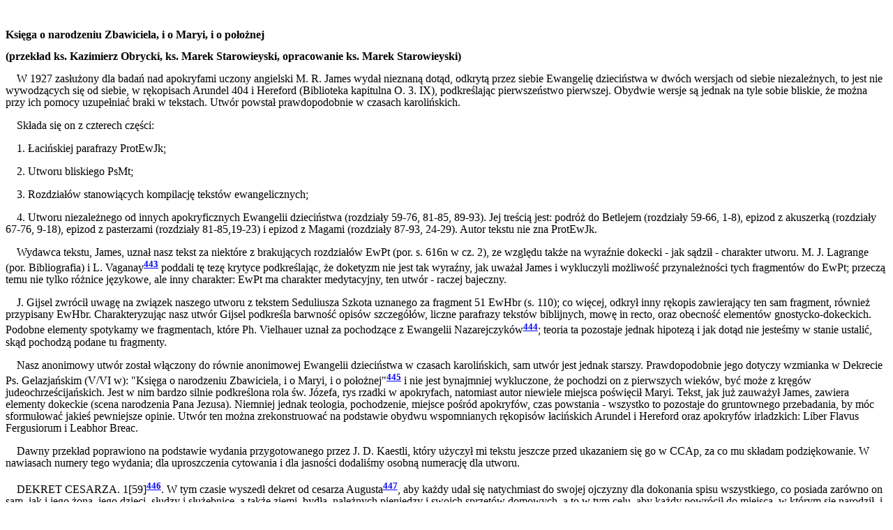

--- FILE ---
content_type: text/html; charset=UTF-8
request_url: https://zanotowane.pl/2/6987/
body_size: 15965
content:
<!DOCTYPE HTML PUBLIC "-//W3C//DTD HTML 4.0 Transitional//EN" "http://www.w3.org/TR/REC-html40/loose.dtd">
<html> 
<head> 
<META HTTP-EQUIV="Content-Type" CONTENT="text/html; charset=UTF-8">
<META NAME="GENERATOR" CONTENT="wvWare/wvWare version 1.2.9">
<title> 
Księga o narodzeniu Zbawiciela, i o Maryi, i o położnej 
</title> 
</head> 
<body bgcolor="#FFFFFF" text="#000000" link="#0000ee" vlink="#551a8b">

<!--Section Begins--><br>



<p><div name="NagÅÃ³wek 3" align="left" style="margin: 1.74mm 0.00mm 1.74mm 0.00mm;  padding: 0.00mm 0.00mm 0.00mm 0.00mm; "> 

<p style="text-indent: 0.00mm; text-align: left; line-height: 4.166667mm; color: Black; background-color: White; ">
<b>Księga o narodzeniu Zbawiciela, i o Maryi, i o położnej </b>
</p></div>



<p><div name="NagÅÃ³wek 2" align="left" style="margin: 1.74mm 0.00mm 1.74mm 0.00mm;  padding: 0.00mm 0.00mm 0.00mm 0.00mm; "> 

<p style="text-indent: 0.00mm; text-align: left; line-height: 4.166667mm; color: Black; background-color: White; ">
<b>(przekład ks. Kazimierz Obrycki, ks. Marek Starowieyski, opracowanie ks. Marek Starowieyski) </b>
</p></div>



<p><div name="Normalny (Web)" align="left" style="margin: 1.74mm 0.00mm 1.74mm 0.00mm;  padding: 0.00mm 0.00mm 0.00mm 0.00mm; "> 

<p style="text-indent: 4.17mm; text-align: left; line-height: 4.513889mm; color: Black; background-color: White; ">
W 1927 zasłużony dla badań nad apokryfami uczony angielski M. R. James wydał nieznaną dotąd, odkrytą przez siebie Ewangelię dzieciństwa w dwóch wersjach od siebie niezależnych, to jest nie wywodzących się od siebie, w rękopisach Arundel 404 i Hereford (Biblioteka kapitulna O. 3. IX), podkreślając pierwszeństwo pierwszej. Obydwie wersje są jednak na tyle sobie bliskie, że można przy ich pomocy uzupełniać braki w tekstach. Utwór powstał prawdopodobnie w czasach karolińskich. 
</p></div>



<p><div name="Normalny (Web)" align="left" style="margin: 1.74mm 0.00mm 1.74mm 0.00mm;  padding: 0.00mm 0.00mm 0.00mm 0.00mm; "> 

<p style="text-indent: 4.17mm; text-align: left; line-height: 4.513889mm; color: Black; background-color: White; ">
Składa się on z czterech części:
</p></div>



<p><div name="Normalny (Web)" align="left" style="margin: 1.74mm 0.00mm 1.74mm 0.00mm;  padding: 0.00mm 0.00mm 0.00mm 0.00mm; "> 

<p style="text-indent: 4.17mm; text-align: left; line-height: 4.513889mm; color: Black; background-color: White; ">
1. Łacińskiej parafrazy ProtEwJk;
</p></div>



<p><div name="Normalny (Web)" align="left" style="margin: 1.74mm 0.00mm 1.74mm 0.00mm;  padding: 0.00mm 0.00mm 0.00mm 0.00mm; "> 

<p style="text-indent: 4.17mm; text-align: left; line-height: 4.513889mm; color: Black; background-color: White; ">
2. Utworu bliskiego PsMt; 
</p></div>



<p><div name="Normalny (Web)" align="left" style="margin: 1.74mm 0.00mm 1.74mm 0.00mm;  padding: 0.00mm 0.00mm 0.00mm 0.00mm; "> 

<p style="text-indent: 4.17mm; text-align: left; line-height: 4.513889mm; color: Black; background-color: White; ">
3. Rozdziałów stanowiących kompilację tekstów ewangelicznych;
</p></div>



<p><div name="Normalny (Web)" align="left" style="margin: 1.74mm 0.00mm 1.74mm 0.00mm;  padding: 0.00mm 0.00mm 0.00mm 0.00mm; "> 

<p style="text-indent: 4.17mm; text-align: left; line-height: 4.513889mm; color: Black; background-color: White; ">
4. Utworu niezależnego od innych apokryficznych Ewangelii dzieciństwa (rozdziały 59-76, 81-85, 89-93). Jej treścią jest: podróż do Betlejem (rozdziały 59-66, 1-8), epizod z akuszerką (rozdziały 67-76, 9-18), epizod z pasterzami (rozdziały 81-85,19-23) i epizod z Magami (rozdziały 87-93, 24-29). Autor tekstu nie zna ProtEwJk. 
</p></div>



<p><div name="Normalny (Web)" align="left" style="margin: 1.74mm 0.00mm 1.74mm 0.00mm;  padding: 0.00mm 0.00mm 0.00mm 0.00mm; "> 

<p style="text-indent: 4.17mm; text-align: left; line-height: 4.513889mm; color: Black; background-color: White; ">
Wydawca tekstu, James, uznał nasz tekst za niektóre z brakujących rozdziałów EwPt (por. s. 616n w cz. 2), ze względu także na wyraźnie dokecki - jak sądził - charakter utworu. M. J. Lagrange (por. Bibliografia) i L. Vaganay<a href="http://www.opoka.org.pl/biblioteka/T/TB/"><b><sup>443</sup></b></a> poddali tę tezę krytyce podkreślając, że doketyzm nie jest tak wyraźny, jak uważał James i wykluczyli możliwość przynależności tych fragmentów do EwPt; przeczą temu nie tylko różnice językowe, ale inny charakter: EwPt ma charakter medytacyjny, ten utwór - raczej bajeczny. 
</p></div>



<p><div name="Normalny (Web)" align="left" style="margin: 1.74mm 0.00mm 1.74mm 0.00mm;  padding: 0.00mm 0.00mm 0.00mm 0.00mm; "> 

<p style="text-indent: 4.17mm; text-align: left; line-height: 4.513889mm; color: Black; background-color: White; ">
J. Gijsel zwrócił uwagę na związek naszego utworu z tekstem Seduliusza Szkota uznanego za fragment 51 EwHbr (s. 110); co więcej, odkrył inny rękopis zawierający ten sam fragment, również przypisany EwHbr. Charakteryzując nasz utwór Gijsel podkreśla barwność opisów szczegółów, liczne parafrazy tekstów biblijnych, mowę in recto, oraz obecność elementów gnostycko-dokeckich. Podobne elementy spotykamy we fragmentach, które Ph. Vielhauer uznał za pochodzące z Ewangelii Nazarejczyków<a href="http://www.opoka.org.pl/biblioteka/T/TB/"><b><sup>444</sup></b></a>; teoria ta pozostaje jednak hipotezą i jak dotąd nie jesteśmy w stanie ustalić, skąd pochodzą podane tu fragmenty. 
</p></div>



<p><div name="Normalny (Web)" align="left" style="margin: 1.74mm 0.00mm 1.74mm 0.00mm;  padding: 0.00mm 0.00mm 0.00mm 0.00mm; "> 

<p style="text-indent: 4.17mm; text-align: left; line-height: 4.513889mm; color: Black; background-color: White; ">
Nasz anonimowy utwór został włączony do równie anonimowej Ewangelii dzieciństwa w czasach karolińskich, sam utwór jest jednak starszy. Prawdopodobnie jego dotyczy wzmianka w Dekrecie Ps. Gelazjańskim (V/VI w): &quot;Księga o narodzeniu Zbawiciela, i o Maryi, i o położnej&quot;<a href="http://www.opoka.org.pl/biblioteka/T/TB/"><b><sup>445</sup></b></a> i nie jest bynajmniej wykluczone, że pochodzi on z pierwszych wieków, być może z kręgów judeochrześcijańskich. Jest w nim bardzo silnie podkreślona rola św. Józefa, rys rzadki w apokryfach, natomiast autor niewiele miejsca poświęcił Maryi. Tekst, jak już zauważył James, zawiera elementy dokeckie (scena narodzenia Pana Jezusa). Niemniej jednak teologia, pochodzenie, miejsce pośród apokryfów, czas powstania - wszystko to pozostaje do gruntownego przebadania, by móc sformułować jakieś pewniejsze opinie. Utwór ten można zrekonstruować na podstawie obydwu wspomnianych rękopisów łacińskich Arundel i Hereford oraz apokryfów irladzkich: Liber Flavus Fergusiorum i Leabhor Breac. 
</p></div>



<p><div name="Normalny (Web)" align="left" style="margin: 1.74mm 0.00mm 1.74mm 0.00mm;  padding: 0.00mm 0.00mm 0.00mm 0.00mm; "> 

<p style="text-indent: 4.17mm; text-align: left; line-height: 4.513889mm; color: Black; background-color: White; ">
Dawny przekład poprawiono na podstawie wydania przygotowanego przez J. D. Kaestli, który użyczył mi tekstu jeszcze przed ukazaniem się go w CCAp, za co mu składam podziękowanie. W nawiasach numery tego wydania; dla uproszczenia cytowania i dla jasności dodaliśmy osobną numerację dla utworu. 
</p></div>



<p><div name="Normalny (Web)" align="left" style="margin: 1.74mm 0.00mm 1.74mm 0.00mm;  padding: 0.00mm 0.00mm 0.00mm 0.00mm; "> 

<p style="text-indent: 4.17mm; text-align: left; line-height: 4.513889mm; color: Black; background-color: White; ">
DEKRET CESARZA. 1[59]<a href="http://www.opoka.org.pl/biblioteka/T/TB/"><b><sup>446</sup></b></a>. W tym czasie wyszedł dekret od cesarza Augusta<a href="http://www.opoka.org.pl/biblioteka/T/TB/"><b><sup>447</sup></b></a>, aby każdy udał się natychmiast do swojej ojczyzny dla dokonania spisu wszystkiego, co posiada zarówno on sam, jak i jego żona, jego dzieci, słudzy i służebnice, a także ziemi, bydła, należnych pieniędzy i swoich sprzętów domowych, a to w tym celu, aby każdy powrócił do miejsca, w którym się narodził, i w nim zapłacił podatki<a href="http://www.opoka.org.pl/biblioteka/T/TB/"><b><sup>448</sup></b></a>. 2[60]. Skoro więc został wygłoszony ten nakaz w całej Judei za czasów namiestnika Syrii, Kwirynusa, Józef rzemieślnik, który dawniej nazywał się Moab, musiał udać się do Betlejem ze swoimi synami i z poślubioną sobie Maryją, którą przyjął ze świątyni Pańskiej<a href="http://www.opoka.org.pl/biblioteka/T/TB/"><b><sup>449</sup></b></a>, ponieważ i Józef, Maryja pochodzili z plemienia Judy i z ojczyzny Dawida. 
</p></div>



<p><div name="Normalny (Web)" align="left" style="margin: 1.74mm 0.00mm 1.74mm 0.00mm;  padding: 0.00mm 0.00mm 0.00mm 0.00mm; "> 

<p style="text-indent: 4.17mm; text-align: left; line-height: 4.513889mm; color: Black; background-color: White; ">
WIZJA DWÓCH NARODÓW. 3[61]<a href="http://www.opoka.org.pl/biblioteka/T/TB/"><b><sup>450</sup></b></a>. Gdy więc tak wędrowali drogą, rzekła Maryja do Józefa: &quot;Widzę przed sobą dwa ludy: jeden z nich płacze, drugi się raduje&quot;<a href="http://www.opoka.org.pl/biblioteka/T/TB/"><b><sup>451</sup></b></a>. Rzekł do niej Józef: &quot;Siedź na zwierzęciu jucznym i nie mów słów zbytecznych&quot;. Wtedy ukazał się przed nimi piękny chłopiec odziany w jaśniejącą szatę i rzekł do Józefa: &quot;Dlaczego powiedziałeś, że te słowa o dwóch narodach, które usłyszałeś, są zbyteczne?&quot; [Maryja] bowiem ujrzała naród żydowski płaczący, ponieważ odszedł on od Boga; zobaczyła również lud rozradowanych pogan, którzy przyszli do Boga swego, a to Bóg obiecał ojcom naszym Abrahamowi, Izaakowi i Jakubowi. Nadszedł bowiem czas, aby z nasienia Abrahama zostało udzielone błogosławieństwo dla wszystkich narodów&quot;. I to powiedziawszy został zabrany sprzed ich oczu. 
</p></div>



<p><div name="Normalny (Web)" align="left" style="margin: 1.74mm 0.00mm 1.74mm 0.00mm;  padding: 0.00mm 0.00mm 0.00mm 0.00mm; "> 

<p style="text-indent: 4.17mm; text-align: left; line-height: 4.513889mm; color: Black; background-color: White; ">
JÓZEF W BETLEJEM. 4[62]. Józef podążył do miasta, Maryję zaś pozostawił z synem swoim Symeonem<a href="http://www.opoka.org.pl/biblioteka/T/TB/"><b><sup>452</sup></b></a>, ponieważ była brzemienna i poruszała się z trudem. Gdy przybył do Betlejem, swojej ojczyzny, stanął pośrodku miasta i rzekł: &quot;Nie ma nic słuszniejszego jak miłość rodzinnego miasta. Ono bowiem jest wytchnieniem dla każdego człowieka, wśród swego szczepu niech każdy szuka odpoczynku. Ja zaś, o Betlejem, dobry domu króla Dawida i proroka Bożego, oglądam cię po długim czasie [nieobecności]&quot;. 5[63]. A obchodząc miasto zobaczył stajnię, stojącą na osobności i rzekł: &quot;Muszę tam zajść, ponieważ wydaje mi się, iż jest to schronisko dla podróżnych. Nie ma tu bowiem dla mnie ani gospody, ani zajazdu, gdzie byśmy mogli odpocząć&quot;<a href="http://www.opoka.org.pl/biblioteka/T/TB/"><b><sup>453</sup></b></a>. I oglądając ją dokładnie, powiedział: &quot;Mierne to wprawdzie schronienie, lecz odpowiednie dla ubogich, a położone z daleka od gwaru ludzi tak, że nie będą oni szkodzili rodzącej niewieście. Przeto w tym miejscu powinienem spocząć wraz z wszystkimi moimi&quot;. 
</p></div>



<p><div name="Normalny (Web)" align="left" style="margin: 1.74mm 0.00mm 1.74mm 0.00mm;  padding: 0.00mm 0.00mm 0.00mm 0.00mm; "> 

<p style="text-indent: 4.17mm; text-align: left; line-height: 4.513889mm; color: Black; background-color: White; ">
PRZYBYCIE MARYI. 6[64]. Powiedziawszy to wyszedł na zewnątrz i spojrzał na drogę. A oto zbliżali się już Maryja i Symeon. Skoro doszli do niego, Józef zapytał: &quot;Symeonie, synu, dlaczego tak późno przybyłeś?&quot; A on odpowiedział: &quot;Gdyby mnie nie było, panie ojcze, Maryja [tym bardziej] opóźniałaby się, bo jest brzemienna i często w drodze zatrzymywała się i odpoczywała. Stale bowiem podczas podróży obawiałem się, by nie nastąpił poród. I dziękuję Najwyższemu, że dał jej cierpliwość, albowiem, jak mi się wydaje i jak wynika z jej słów, bliskie już jest jej rozwiązanie&quot;. Powiedziawszy to zatrzymał zwierzę juczne, a Maryja zsiadła zeń. 7[65]. Wtedy Józef rzekł do Maryi: &quot;Córeczko, wiele przeze mnie wycierpiałaś. Wejdź przeto i odpocznij. Ty zaś, Symeonie, przynieś wodę i obmyj jej stopy. Daj jej pożywienie i wszystko, czego jej potrzeba. Czyń wszystko podług jej woli&quot;. Symeon więc spełniając polecenie ojca, wprowadził ją do jaskini, która w momencie wejścia Maryi napełniła się światłem, jakby to była szósta godzina dnia<a href="http://www.opoka.org.pl/biblioteka/T/TB/"><b><sup>454</sup></b></a>. 8[66]. Maryja jednak wcale nie odpoczywała, lecz nieustannie w duchu składała Bogu dzięki. Wtedy Symeon zapytał swego ojca: &quot;Ojcze, jak sądzisz, co może trapić tę dzieweczkę, że stale ze sobą rozmawia?&quot; Odpowiedział mu Józef: &quot;Nie może z tobą rozmawiać, bo jest zmęczona podróżą. Dlatego ze sobą rozmawia dzięki składając [Bogu]&quot;. A podchodząc rzekł do niej: &quot;Podnieś się, o pani, córko, połóż się na posłaniu i odpocznij&quot;. 9[67]. A to powiedziawszy wyszedł<a href="http://www.opoka.org.pl/biblioteka/T/TB/"><b><sup>455</sup></b></a> na zewnątrz. Po chwili przybiegł doń Symeon i rzekł: &quot;Pospiesz się, panie ojcze, szybko biegnij, gdyż Maryja pyta o ciebie i bardzo pragnie, byś przyszedł. Wydaje mi się, że bliskie jest jej rozwiązanie. Powiedział mu Józef: &quot;Ja nie odstąpię jej, ty zaś szybko - jak na młodzieńca przystało - biegnij do miasta i poszukaj położnej, która zechciałaby przyjść do dzieweczki, bardzo bowiem potrzebna jest dla rodzącej [pomoc] położnej&quot;. Symeon odpowiedział: &quot;Ja w tym mieście jestem nieznany, jakże mogę znaleźć położną? Lecz posłuchaj mnie, panie ojcze, jestem pewny, że Pan troszczy się o nią i On sam da jej położną i piastunkę, a także wszystko to, czego ona będzie potrzebowała&quot;. 
</p></div>



<p><div name="Normalny (Web)" align="left" style="margin: 1.74mm 0.00mm 1.74mm 0.00mm;  padding: 0.00mm 0.00mm 0.00mm 0.00mm; "> 

<p style="text-indent: 4.17mm; text-align: left; line-height: 4.513889mm; color: Black; background-color: White; ">
POŁOŻNA ZAHEL. 10[68]<a href="http://www.opoka.org.pl/biblioteka/T/TB/"><b><sup>456</sup></b></a>. A gdy to jeszcze mówił, oto podeszła do nich dziewczynka z krzesłem używanym zazwyczaj przez położne, aby dopomóc rodzącym, i zatrzymała się. Na ten widok ogarnęło ich zdumienie. A Józef rzekł do niej: &quot;Córeczko, dokąd idziesz z tym krzesłem?&quot; Dzieweczka tak odpowiedziała: &quot;Przysyła mnie tu moja mistrzyni, ponieważ jakiś młodzieniec z wielkim pośpiechem przybył do niej i powiedział «Idź szybko, by przyjąć nowy poród, dzieweczka bowiem po raz pierwszy rodzi». Słysząc to moja mistrzyni wysłała mnie przed sobą, a ona sama również podąża za mną&quot;. Józef spojrzawszy zobaczył idącą ku nim kobietę, wyszedł więc jej naprzeciw i pozdrowili się wzajemnie. Położna powiedziała doń: &quot;Człowiecze, dokąd idziesz?&quot; On zaś odpowiedział: &quot;Szukam hebrajskiej położnej&quot; Zapytała go niewiasta: &quot;Czy ty jesteś Izraelitą?&quot; A Józef odpowiedział: &quot;Jestem Izraelitą&quot;. I mówi do niego niewiasta: &quot;Kim jest ta dziewczynka, która rodzi w tej jaskini?&quot; Odpowiedział Józef: &quot;To jest Maryja, którą poślubiłem, a która wychowywała się w świątyni Pańskiej<a href="http://www.opoka.org.pl/biblioteka/T/TB/"><b><sup>457</sup></b></a>. Rzekła mu położna: &quot;Czy nie jest to twoja żona?&quot; A Józef: &quot;Poślubiłem ją, lecz poczęła z Ducha Świętego&quot;. Położna rzekła do niego: &quot;Czy prawdą jest to, co mówisz?&quot; Rzekł jej Józef: &quot;Pójdź i zobacz&quot;. 11[69]. I weszli do jaskini. Józef rzekł do niej: &quot;Pójdź i nawiedź Maryję&quot;. Lecz kiedy ona chciała wejść do wnętrza jaskini, przelękła się, gdyż jaśniała tam światłość wielka<a href="http://www.opoka.org.pl/biblioteka/T/TB/"><b><sup>458</sup></b></a>, która świeciła tak w dzień, jak i w nocy, jak długo pozostawała tam Maryja. Józef odpowiedział do Maryi: &quot;Oto przyprowadziłem ci położną Zahel, która stoi tu przed jaskinią, ponieważ nie śmie, ani nie może wejść tu ze względu na przedziwną jasność&quot;. Słysząc to Maryja uśmiechnęła się. Wtedy Józef rzekł do niej: &quot;Nie śmiej się, lecz bądź rozsądna. Ona bowiem tu przyszła dowiedzieć się, czy przypadkiem nie potrzebujesz pomocy lekarskiej&quot;. I kazał położnej podejść i stanąć przed Maryją. A kiedy po [kilku] godzinach Maryja pozwoliła położnej zbadać się, ta głośno zawołała: &quot;Panie Boże wielki, zmiłuj się, bo tego jeszcze nikt nigdy nie słyszał, ani nie widział, ani też nawet nie przypuszczał, by piersi dziewicy były pełne mleka, a narodzony syn świadczył o tym, że ta dziewica jest jego matką. Krew w najmniejszym nawet stopniu nie skalała noworodka, a rodząca nie cierpiała bólu<a href="http://www.opoka.org.pl/biblioteka/T/TB/"><b><sup>459</sup></b></a>. Jako dziewica poczęła, jako dziewica porodziła i po zrodzeniu dziewicą pozostała&quot;<a href="http://www.opoka.org.pl/biblioteka/T/TB/"><b><sup>460</sup></b></a>. 
</p></div>



<p><div name="Normalny (Web)" align="left" style="margin: 1.74mm 0.00mm 1.74mm 0.00mm;  padding: 0.00mm 0.00mm 0.00mm 0.00mm; "> 

<p style="text-indent: 4.17mm; text-align: left; line-height: 4.513889mm; color: Black; background-color: White; ">
OPOWIADANIE POŁOŻNEJ O NARODZINACH JEZUSA. 12[70]. Kiedy położna długo nie wychodziła z jaskini, wszedł [do niej] Józef. Wybiegła mu na spotkanie położna i oboje wyszli na zewnątrz, gdzie spotkali stojącego Symeona. Ten zapytał położną: &quot;Pani, jak się miewa dzieweczka? Czy jest jakaś nadzieja, że ona wyżyje?&quot; Odpowiedziała mu położna: &quot;Co ty mówisz człowiecze? Siądź, a opowiem ci coś przedziwnego&quot;. I wzniósłszy oczy ku niebu głośno zawołała: &quot;Ojcze wszechmogący, dlaczego mogłam oglądać tak wielki cud, który wprawił mnie w zdumienie? Co uczyniłam, że stałam się godną, by ujrzeć Twoje święte tajemnice? Czemuś raczył tak pokierować, że w tej godzinie służebnica twoja tu przybyła, Panie, i zobaczyła dziwy twojej dobroci? Co mam uczynić? W jaki sposób mogę wypowiedzieć to, co widziałam?&quot; Powiedział jej Symeon: &quot;Proszę cię, abyś opowiedziała mi to, co widziałaś&quot;. Na to położna odrzekła mu: &quot;Nie będę ukrywać przed tobą niczego z tych licznych wspaniałości. Przeto uważnie słuchaj słów moich i zachowaj je w swoim sercu<a href="http://www.opoka.org.pl/biblioteka/T/TB/"><b><sup>461</sup></b></a>. 13[71]. Kiedy weszłam, by zbadać dzieweczkę, znalazłam ją stojącą z obliczem skierowanym ku górze, wpatrzoną w niebo i rozmawiającą ze sobą: zapewne modliła się i wielbiła Najwyższego. Podszedłszy do niej, powiedziałam: «Córko, powiedz mi, czy nie odczuwasz jakiegoś bólu? Czy nic cię nie boli?». Ona zaś, jakby nic nie słyszała, patrzyła w niebo nieporuszona niczym skała. 
</p></div>



<p><div name="Normalny (Web)" align="left" style="margin: 1.74mm 0.00mm 1.74mm 0.00mm;  padding: 0.00mm 0.00mm 0.00mm 0.00mm; "> 

<p style="text-indent: 4.17mm; text-align: left; line-height: 4.513889mm; color: Black; background-color: White; ">
14[72]<a href="http://www.opoka.org.pl/biblioteka/T/TB/"><b><sup>462</sup></b></a>. W tejże godzinie wszystko z bojaźnią pogrążyło się w wielkiej ciszy. Ustały wiatry zatraciwszy swoje powiewy, znieruchomiały liście na drzewach, ucichło szemranie rzek, które zatrzymały się w swoim biegu, uspokoiło się burzliwe morze, zamilkło wszystko, co jest zrodzone z wody, nie ozwał się żaden głos ludzki - nastało wielkie milczenie. I samo niebo<a href="http://www.opoka.org.pl/biblioteka/T/TB/"><b><sup>463</sup></b></a> od tej chwili wstrzymało swój szybki bieg. Czas ledwie mijał, a wszystko w wielkiej bojaźni milczało, trwając w zachwycie. My czekaliśmy nadejścia wysokości [Bożej], kresu wieków<a href="http://www.opoka.org.pl/biblioteka/T/TB/"><b><sup>464</sup></b></a>. 
</p></div>



<p><div name="Normalny (Web)" align="left" style="margin: 1.74mm 0.00mm 1.74mm 0.00mm;  padding: 0.00mm 0.00mm 0.00mm 0.00mm; "> 

<p style="text-indent: 4.17mm; text-align: left; line-height: 4.513889mm; color: Black; background-color: White; ">
15[73]. Kiedy zbliżył się czas, objawiła się moc Boża. Dzieweczka stojąc była wpatrzona w niebo i stała się jakby śnieżno biała. Już bowiem zbliżał się czas [nadejścia] dóbr. Gdy zaś pojawiła się Światłość, złożyła pokłon temu, którego ujrzała, że Go wydała. Samo zaś Dzieciątko wielce zajaśniało wokół niczym słońce, gdyż oto właśnie pojawił się pokój łagodzący wszystko<a href="http://www.opoka.org.pl/biblioteka/T/TB/"><b><sup>465</sup></b></a>. W chwili Jego narodzin słychać było głosy niewidzialnych istot razem wołających: «Amen»<a href="http://www.opoka.org.pl/biblioteka/T/TB/"><b><sup>466</sup></b></a>. Światłość, która się narodziła, pomnażała się i blaskiem swoim przyćmiła blask słońca. Ta zaś jaskinia napełniła się oślepiającym światłem i najsłodszym zapachem. Światłość<a href="http://www.opoka.org.pl/biblioteka/T/TB/"><b><sup>467</sup></b></a> owa pojawiła się tak, jak spada z nieba na ziemię rosa<a href="http://www.opoka.org.pl/biblioteka/T/TB/"><b><sup>468</sup></b></a>, woń zaś przewyższała wszystkie zapachy olejków. 16[74]. Ja zaś stałam tym wielce olśniona i zdumiona i ogarnęła mnie wielka bojaźń. Spoglądałam bowiem na tak wielką jasność zrodzonego światła. Owa zaś światłość powoli koncentrując się stopniowo upodabniała się do dzieciątka, aż w końcu stała się dzieciątkiem takim, jakim zwykle rodzą się dzieci. Zdobyłam się na odwagę, nachyliłam się i dotknęłam Je, z bojaźnią wielką wzięłam na ręce i przelękłam się, gdyż nie czułam ciężaru jego ciała, jaki ma narodzony człowiek. I obejrzałam Dzieciątko: nie było na nim jakiegokolwiek brudu, było natomiast czyste na całym ciele, jakby skąpane w rosie Boga Najwyższego, lekkie do niesienia, cudowne do oglądania. Gdy dziwiłam się, że nie płacze, jak to zwykle czynią niemowlęta, trzymając Je na rękach wpatrywałam się w Jego twarz, uśmiechnęło się do mnie słodko i otworzywszy oczy spojrzało na mnie uważnie. I wtedy z oczu Jego błysnęło światło niby błyskawica&quot;. 
</p></div>



<p><div name="Normalny (Web)" align="left" style="margin: 1.74mm 0.00mm 1.74mm 0.00mm;  padding: 0.00mm 0.00mm 0.00mm 0.00mm; "> 

<p style="text-indent: 4.17mm; text-align: left; line-height: 4.513889mm; color: Black; background-color: White; ">
ROZMOWA POŁOŻNEJ Z SYMEONEM. 17[75]. Symeon słysząc to, rzekł do niej: &quot;O szczęśliwa niewiasto, któraś dostąpiła zaszczytu oglądania i głoszenia tego nowego i świętego [zjawiska]. Szczęśliwy jestem, że to usłyszałem, a chociaż nie widziałem, we wszystko jednak uwierzyłem&quot;<a href="http://www.opoka.org.pl/biblioteka/T/TB/"><b><sup>469</sup></b></a>. Położna powiedziała doń: &quot;Opowiem ci jeszcze o innym cudownym zjawisku, które cię zadziwi&quot;. Symeon prosił: &quot;Racz mi opowiedzieć, pani, bo słysząc to wielce się raduję&quot;. Rzekła tedy położna: &quot;Kiedy w owej godzinie wzięłam Dzieciątko na moje ręce, ujrzałam, że ma ono zupełnie czyste ciało, bez zanieczyszczeń, bo ludzie zwykli rodzą się w nieczystości. W duchu obawiałam się, aby nie pozostały we wnętrznościach matki części płodu<a href="http://www.opoka.org.pl/biblioteka/T/TB/"><b><sup>470</sup></b></a>. Czasem przydarza się to kobietom podczas porodu i jest przyczyną chorób i słabości. Natychmiast zawołałam Józefa i oddałam mu na ręce Dzieciątko, sama zaś podeszłam do dzieweczki i zbadałam ją i nie zauważyłam na niej żadnych śladów krwi. Jak to wyjaśnić? Cóż mam powiedzieć? Sama nie potrafię tego zrozumieć, nie wiem też, jak mogłabym opowiedzieć o tak wielkiej chwale Boga żywego. Ty zaś, o Panie, jesteś mi świadkiem, że dotykałam jej moimi rękami i przekonałam się, że dzieweczka, która urodziła, jest dziewicą nie tylko w czasie porodu ale także od spotkania z mężczyzną. Wtedy głośno wołając wysławiałam Boga, a upadłszy na twarz wielbiłam Go. Potem wyszłam z groty na zewnątrz. Józef zaś owinął dziecię w pieluszki i złożył je w żłobie&quot;<a href="http://www.opoka.org.pl/biblioteka/T/TB/"><b><sup>471</sup></b></a>. 
</p></div>



<p><div name="Normalny (Web)" align="left" style="margin: 1.74mm 0.00mm 1.74mm 0.00mm;  padding: 0.00mm 0.00mm 0.00mm 0.00mm; "> 

<p style="text-indent: 4.17mm; text-align: left; line-height: 4.513889mm; color: Black; background-color: White; ">
18[76]. Wtedy zapytał Symeon: &quot;Czy dała ci jakąś zapłatę?&quot; Położna odpowiedziała: &quot;To ja raczej winna jestem jej zapłatę, wdzięczność i modlitwę. Obiecałam złożyć ofiarę nieskalaną Bogu, który zechciał mi ukazać i dać zrozumieć tak wielką tajemnicę. Złożę zatem w ofierze dar za siebie samą zamiast darów, które składa się w ofierze w świątyni Pańskiej&quot;<a href="http://www.opoka.org.pl/biblioteka/T/TB/"><b><sup>472</sup></b></a>. Powiedziawszy to zwróciła się do swojej pomocnicy: &quot;Weź córeczko, krzesło, pójdźmy! Dziś ja, staruszka, widziałam rodzącą bez bólu, dziewicę, która porodziła, o ile można to nazwać porodem. W duchu bowiem przeczuwam, że wypełniła ona wolę Boga, który trwa na wieki&quot;. To powiedziawszy, odeszła wraz ze swoją pomocnicą [...]<a href="http://www.opoka.org.pl/biblioteka/T/TB/"><b><sup>473</sup></b></a>
</p></div>



<p><div name="Normalny (Web)" align="left" style="margin: 1.74mm 0.00mm 1.74mm 0.00mm;  padding: 0.00mm 0.00mm 0.00mm 0.00mm; "> 

<p style="text-indent: 4.17mm; text-align: left; line-height: 4.513889mm; color: Black; background-color: White; ">
SPOTKANIE JÓZEFA I PASTERZY. 19[81]. Józef wyszedłszy z jaskini poszedł do miasta i stanął na rynku<a href="http://www.opoka.org.pl/biblioteka/T/TB/"><b><sup>474</sup></b></a>; rzekł: &quot;O miasto nowe, o nadzwyczajny porodzie! Nie wiem, w jaki sposób stałem się ojcem, dziś bowiem narodził mi się Syn, który jest Panem wszystkiego&quot;. Gdy to powiedział, wyszedł na drogę [prowadzącą za miasto] i mówił: &quot;Jest rzeczą słuszną, abym poszukał czegoś dla nas do jedzenia, bo jest to dzień narodzenia tego chłopca. Myślę, że dziś w niebiosach jest wielka chwała i radość dla wszystkich Archaniołów i dla wszystkich Mocy niebios. I dlatego jest rzeczą słuszną, by podkreślić znaczenie tego dnia, w którym chwała Boża objawiła się na całej ziemi&quot;. 20[82]. Gdy on to powiedział, ujrzał nadchodzących pasterzy, którzy mówili jeden do drugiego: &quot;Obeszliśmy całą okolicę Betlejem i nie znaleźliśmy nic z tego, o czym nam powiedziano poza miastem. Wejdźmy więc i poszukajmy w pobliżu&quot;. Rzekł do nich Józef: &quot;Macie może na sprzedaż barana lub kozła, albo też kury czy owce?&quot; Oni na to rzekli: &quot;Nie mamy z sobą nic z tego&quot;. Rzekł do nich Józef: &quot;A może zioła wiejskie lub chleb?&quot; Rzekli mu: &quot;Człowieku, czemu się z nas naśmiewasz? Przyszliśmy z innego, i to ważnego powodu, a ty nas pytasz o towar do sprzedania&quot;. Rzekł do nich Józef: &quot;Po co więc tu przyszliście?&quot; Oni mu rzekli: &quot;Jeśli posłuchasz, zadziwisz się&quot;. Rzekł do nich Józef: &quot;Jeśli wy mi powiecie, to i ja wam opowiem rzecz nadzwyczajną, która miała miejsce w moim skromnym mieszkaniu&quot;. 
</p></div>



<p><div name="Normalny (Web)" align="left" style="margin: 1.74mm 0.00mm 1.74mm 0.00mm;  padding: 0.00mm 0.00mm 0.00mm 0.00mm; "> 

<p style="text-indent: 4.17mm; text-align: left; line-height: 4.513889mm; color: Black; background-color: White; ">
OPOWIADANIE PASTERZY. 21[83]. Mówią doń pasterze: &quot;Zeszłej nocy siedzieliśmy na górze czuwając, a księżyc świecił jakby w dzień pogodny. My zaś, wedle zwyczaju strzegliśmy owiec naszych od złodziei i wilków. Jedni opowiadali sobie historyjki, inni śpiewali, inni siedzieli razem odprężeni i byliśmy bardzo weseli. Gdy tak więc rozmawialiśmy między sobą, raptem pojawił się przed nami wielki i potężny mąż przychodzący ze wschodu. Przybył do nas otoczony blaskiem i jasnością Bożą, a wokół niego ujrzeliśmy wiele kwadryg. My zaś, gdy go zobaczyliśmy, zdjęci wielkim lękiem padliśmy na twarz. On zaś rzekł do nas głosem wielkim: «Nie lękajcie się, pasterze. Oto bowiem przybyłem do was, aby wam zwiastować jasność Bożą i radość wielką, a nie tylko wam, ale i wszystkim narodom, bo dziś narodził się Chrystus Pan, który jest Zbawicielem wszystkich Mocy niebios i ludzi. Oto On objawił się dziś w Betlejem, w mieście Dawidowym. Idźcie więc, a znajdziecie Go owiniętego w pieluszki i złożonego w żłobie. On bowiem jest Synem Bożym, który przyszedł, aby dać życie wieczne poganom i wszystkim, którzy w Niego uwierzą». I gdy on nam to powiedział, usłyszeliśmy głosy z niebios mnóstwa aniołów, którzy śpiewali i mówili: «Chwała Bogu na wysokościach, a na ziemi pokój ludziom dobrej woli»<a href="http://www.opoka.org.pl/biblioteka/T/TB/"><b><sup>475</sup></b></a>. To śpiewali i wiele innych rzeczy. My więc tu przyszliśmy, aby na to spojrzeć i zobaczyć dar Boży wedle tego, co nam zostało powiedziane&quot;. 
</p></div>



<p><div name="Normalny (Web)" align="left" style="margin: 1.74mm 0.00mm 1.74mm 0.00mm;  padding: 0.00mm 0.00mm 0.00mm 0.00mm; "> 

<p style="text-indent: 4.17mm; text-align: left; line-height: 4.513889mm; color: Black; background-color: White; ">
PASTERZE W JASKINI. 22[84]. Gdy to Józef usłyszał, rzekł: &quot;I ja nie ukryję przed wami tej tajemnicy. Pójdźcie więc i zobaczcie. Oto bowiem to Dziecko, które się narodziło, jest w miejscu, gdzie się zatrzymałem. On jest Chrystusem Panem&quot;. Mówią mu pasterze: &quot;Człowieku błogosławiony, pokaż nam tego Chłopca!&quot; Rzecze do nich Józef: &quot;Chodźcie i zobaczcie, gdzie złożono Go w żłobie&quot;<a href="http://www.opoka.org.pl/biblioteka/T/TB/"><b><sup>476</sup></b></a>. I odeszli razem. Gdy zaś przyszli do żłóbka i ujrzeli Chłopca, upadli na twarze i oddali Mu cześć. I rzekli do Józefa: &quot;Widzieliśmy Dziecko pełne łaski i oddaliśmy cześć Jego tajemnicy. Ten chłopiec bowiem patrząc na nas uśmiechał się słodko i w wielu obrazach ciągle zmieniał swoją postać. Najpierw bowiem ukazał nam, że jest On najsłodszy, [potem] że jest surowy i że należy się Go lękać, [na końcu] że jest najmilszy i bardzo ludzki. I znowu że jest drobny a zarazem potężny<a href="http://www.opoka.org.pl/biblioteka/T/TB/"><b><sup>477</sup></b></a>. I natychmiast, skoro tylko otworzył oczy, zabłysło w nich światło wielkie, a z ust Jego wyszedł zapach najsłodszy&quot;. Rzekli do niego: &quot;O człowieku błogosławiony, jakiż to Chłopiec narodził się tobie, by ci przynieść zbawienie? A ponieważ raczyłeś nas przyjąć w pokoju i pozwoliłeś nam wejść do twego domu i zobaczyć jasność Bożą, prosimy cię, abyś przybył do całej naszej gromady, abyśmy się wspólnie radowali, bo my wszyscy, pasterze, składamy dary Bogu wszechmogącemu. I dlatego prosimy cię, aby nie było ci rzeczą niemiłą przyjść dziś, aby z nami spożyć posiłek&quot;. 23[85]. Rzekł do nich Józef: &quot;Dobrze uczyniliście, że to powiedzieliście. Dzięki! Ja jednak nie mogę pójść z wami i pozostawić Dziecko z Jego matką. Bądźcie jednak pewni, że ja jestem z wami&quot;. Mówią mu pasterze: &quot;Skoro tak postanowiłeś, my już sobie pójdziemy i poślemy ci tłustego mleka i świeżych serów&quot;. Rzekł do nich Józef: &quot;Idźcie w pokoju&quot;. A oni odeszli ciesząc się, wychwalając Boga i zapewniając, że widzieli, jak pośrodku nocy aniołowie śpiewali Bogu hymny i że od nich usłyszeli o narodzeniu Zbawiciela ludzi, którym jest Chrystus Pan, w którym zostanie odnowione zbawienie Izraela<a href="http://www.opoka.org.pl/biblioteka/T/TB/"><b><sup>478</sup></b></a> [...]. 
</p></div>



<p><div name="Normalny (Web)" align="left" style="margin: 1.74mm 0.00mm 1.74mm 0.00mm;  padding: 0.00mm 0.00mm 0.00mm 0.00mm; "> 

<p style="text-indent: 4.17mm; text-align: left; line-height: 4.513889mm; color: Black; background-color: White; ">
PRZYBYCIE MAGÓW<a href="http://www.opoka.org.pl/biblioteka/T/TB/"><b><sup>479</sup></b></a>. 24[89]. Józef widząc [Magów] rzekł: &quot;Jak sądzisz, kim są ci, którzy tu do nas idą? Wydaje mi się, że zbliżający się przybywają z daleka. Wstanę zatem i wyjdę im naprzeciw&quot;. Idąc zaś mówił do Symeona: &quot;Zdaje mi się, że przybywający są wróżbitami<a href="http://www.opoka.org.pl/biblioteka/T/TB/"><b><sup>480</sup></b></a>. Oto bowiem ani na moment nie zatrzymują się, rozglądają się i rozprawiają między sobą. Prawdopodobnie są to cudzoziemcy, ponieważ strój ich różni się od naszego. Szaty ich są bardzo obszerne, w ciemnym kolorze. Wreszcie na głowach mają berety<a href="http://www.opoka.org.pl/biblioteka/T/TB/"><b><sup>481</sup></b></a>, ubrani są też w szarawary<a href="http://www.opoka.org.pl/biblioteka/T/TB/"><b><sup>482</sup></b></a>, jakie zwykli nosić ludzie nie pracujący. A oto zatrzymali się i przypatrują mi się, oto znów tu zmierzają&quot;. Gdy oni przybyli do jaskini, rzekł do nich Józef: &quot;Kim jesteście, powiedzcie mi&quot;. Oni natomiast śmiało chcieli wejść do jaskini, bo powiedzieli, że wchodzą. I rzekł do nich Józef: &quot;Na zbawienie wasze, powiedzcie mi, kim jesteście i czemu zmierzacie do miejsca, gdzie się zatrzymałem?&quot; A oni odpowiedzieli: &quot;Bo nasz przewodnik wszedł tu przed nami. Dlaczego nas o to pytasz? Przychodzimy ze Wschodu, bo Bóg tu nas przysłał&quot;<a href="http://www.opoka.org.pl/biblioteka/T/TB/"><b><sup>483</sup></b></a>. Powiedział im Józef: &quot;Proszę was, byście mi powiedzieli, dlaczego tu przybyliście?&quot; Odpowiedzieli mu: &quot;Wiedz, że zbawienie stało się powszechne. 25[90]. Zobaczyliśmy na niebie gwiazdę króla żydowskiego i przybyliśmy pokłonić się Jemu<a href="http://www.opoka.org.pl/biblioteka/T/TB/"><b><sup>484</sup></b></a>, ponieważ tak napisano w starych księgach o znaczeniu tej gwiazdy: kiedy ona się pojawi, wtedy narodzi się wieczny król i obdarzy sprawiedliwych życiem wiecznym&quot;<a href="http://www.opoka.org.pl/biblioteka/T/TB/"><b><sup>485</sup></b></a>. Rzekł do nich Józef: &quot;Rozsądniej uczynilibyście, gdybyście najpierw w Jerozolimie poszukali, ponieważ tam jest świątynia Pańska&quot;. Odpowiedzieli mu: &quot;Byliśmy w Jerozolimie i oznajmiliśmy królowi, że Chrystus się narodził i że Go szukamy. On zaś rzekł nam: «Nie wiem zaiste, gdzie się On narodził». Natychmiast jednak wezwał wszystkich badaczy Pism, wszystkich magów, pierwszych spośród kapłanów i doktorów, a oni przybyli do niego. Zapytał ich: «Gdzie się ma narodzić Chrystus?» Odpowiedzieli mu: «W Betlejem Judzkim. Tak bowiem jest napisane: 'I ty Betlejem, ziemio judzka, nie jesteś najmniejsza pośród książąt judzkich. Z ciebie bowiem wyjdzie wódz, który będzie rządził ludem moim, Izraelem'»<a href="http://www.opoka.org.pl/biblioteka/T/TB/"><b><sup>486</sup></b></a>. Kiedy to usłyszeliśmy, byliśmy już pewni i przybyliśmy, aby pokłonić się Jemu. Albowiem i ta gwiazda, która się ukazała, prowadziła nas, odkąd wyszliśmy. Kiedy zaś Herod usłyszał te słowa, zląkł się i potajemnie wypytywał nas o czas ukazania się gwiazdy. A gdy odchodziliśmy, rzekł do nas: «Szukajcie pilnie, a gdy Go znajdziecie, powiedzcie mnie, abym i ja mógł przyjść i oddać Mu pokłon». 26[91]. I dał nam Herod swój diadem, który nosił na głowie. Diadem ten miał białą mitrę; [dał nam ponadto] królewski pierścień z drogocenną gemmą, niezwykłej piękności, znak nieomylny, że przysłał go Herodowi w darze król Persów. Sam zaś Herod przykazał nam, abyśmy ten dar przekazali temu Dzieciątku. Obiecał ponadto sam złożyć Mu dar, jeśli do niego powrócimy. A my wziąwszy dary opuściliśmy Jerozolimę. I oto gwiazda, która się nam ukazała, prowadziła nas, odkąd wyszliśmy z Jerozolimy aż do tego miejsca. I oto zniknęła nam w tej jaskini, w której ty stoisz i nie pozwalasz nam wejść do niej&quot;. Rzecze im Józef: &quot;Już wam nie zabraniam, wejdźcie tam, bo Bóg jest waszym przewodnikiem. Ale nie tylko waszym, ale także i tych wszystkich, którym zechciał objawić swoją chwałę&quot;. Po tych słowach Magowie weszli i pozdrowili Maryję mówiąc: &quot;Bądź pozdrowiona, łaskiś pełna&quot;<a href="http://www.opoka.org.pl/biblioteka/T/TB/"><b><sup>487</sup></b></a>. A wszedłszy spojrzeli na żłóbek i ujrzeli Dzieciątko. 
</p></div>



<p><div name="Normalny (Web)" align="left" style="margin: 1.74mm 0.00mm 1.74mm 0.00mm;  padding: 0.00mm 0.00mm 0.00mm 0.00mm; "> 

<p style="text-indent: 4.17mm; text-align: left; line-height: 4.513889mm; color: Black; background-color: White; ">
HOŁD MAGÓW. 27[92]. Józef zaś rzekł Symeonowi: &quot;Synu, bacz i przyglądaj się, co czynią owi podróżni wewnątrz. Mnie bowiem nie wypada ich podpatrywać&quot;<a href="http://www.opoka.org.pl/biblioteka/T/TB/"><b><sup>488</sup></b></a>. Symeon wykonał polecenie i oznajmił swojemu ojcu: &quot;Gdy weszli, pozdrowili Dzieciątko i padli twarzą ku ziemi, i na sposób barbarzyński oddają Mu pokłon, i każdy z nich całuje stopy Dzieciątka. Nie wiem, co oznacza ich postępowanie&quot;. Rzekł mu Józef: &quot;Przyglądaj się, przyglądaj się bacznie&quot;. Symeon odpowiedział: &quot;Otwierają skarbczyki i ofiarują Mu dary&quot;. Józef zaś zapytał: &quot;Co Mu składają w darze?&quot; Odpowiedział Symeon: &quot;Wydaje mi się, że składają Mu te dary, które przysłał król Herod. Oto bowiem ofiarują Mu dary [wydobyte] ze swych toreb: złoto, kadzidło i mirrę; wiele też darów wręczyli Maryi&quot;. Mówi mu 
</p></div>



<p><div name="Normalny (Web)" align="left" style="margin: 1.74mm 0.00mm 1.74mm 0.00mm;  padding: 0.00mm 0.00mm 0.00mm 0.00mm; "> 

<p style="text-indent: 4.17mm; text-align: left; line-height: 4.513889mm; color: Black; background-color: White; ">
Józef: &quot;Bardzo dobrze uczynili ci mężowie, że nie za darmo ucałowali Dzieciątko, nie tak, jak ci nasi pasterze, którzy przybyli tu bez podarków&quot;. I ponownie rzekł do niego: &quot;Przyglądaj się uważnie, i bacz, co czynią&quot;. Symeon zaś przypatrując się, powiedział: &quot;Oto jeszcze raz oddali pokłon Dzieciątku, a teraz tu wychodzą&quot;. 28[93]. Oni zaś wyszli i powiedzieli do Józefa: &quot;O, najszczęśliwszy człowieku, teraz będziesz wiedział, kim jest Chłopiec, którego pielęgnujesz&quot;. Odrzekł im Józef: &quot;Przypuszczam, że jest to mój syn&quot;. Mówią mu: &quot;Imię Jego jest większe od twego. Ale być może, godny jesteś nazywać się jego ojcem, ponieważ służysz Mu nie jak swemu synowi, lecz jak Bogu i Panu swemu, a dotykając Go swoimi rękoma czcisz Go z wielką bojaźnią i troską. Nie uważaj więc nas za nieuczonych. I dowiesz się od nas, że ten, który został ci wyznaczony na opiekę, jest Bogiem bogów i Panem panujących, Bogiem i Królem wszystkich władców i możnych, Bogiem aniołów i sprawiedliwych. On jest tym, który uwolni wszystkie narody w swoim imieniu, ponieważ jego jest potęga i władza: On zniszczy oścień śmierci<a href="http://www.opoka.org.pl/biblioteka/T/TB/"><b><sup>489</sup></b></a> i rozproszy władzę piekła. Będą Mu służyć królowie i wszystkie pokolenia ziemskie oddadzą Mu pokłon i wyzna Go wszelki język: «Ty jesteś Chrystusem Jezusem, Wybawicielem naszym i Zbawcą. Ty bowiem jesteś Bogiem, mocą i jasnością wiecznego Ojca»&quot;. 29[94]<a href="http://www.opoka.org.pl/biblioteka/T/TB/"><b><sup>490</sup></b></a>. Józef zapytał ich: &quot;Skąd wiecie to, co mi mówicie?&quot; Odpowiedzieli mu Magowie: &quot;Znajdują się u nas stare księgi proroków Bożych, w których zostało opisane, jak Chrystus przyjdzie na ten świat. Mamy także bardzo stare pisma nad pismami<a href="http://www.opoka.org.pl/biblioteka/T/TB/"><b><sup>491</sup></b></a>, które mówią o Nim. Skoro bowiem zapytałeś, skąd wiemy, posłuchaj nas: Nauczyliśmy się od znaku gwiazdy. Ona bowiem ukazała się nam jaśniejszą od słońca. O jej wyglądzie nikt nigdy nie potrafi nic powiedzieć. Albowiem pojawienie się tej gwiazdy oznacza, że potomek Boga będzie rządził w światłości dnia. Nie krążyła ona pośrodku nieba, jak gwiazdy nieruchome lub też planety, które chociaż biegną określonym przez czas torem, są zmienne lub wędrujące [planety]; one jednak, ponieważ są nieruchome i niepewne w takim przewidywaniu, zwą się zawsze błędnymi. Ta zaś jedna jest bez błędu. Wydaje się, że cały biegun, to jest niebo, w swej wielkości nie może jej objąć, ani słońce nie może jej przyćmić jasnością swego światła jak inne gwiazdy. Nawet słońce okazało się słabsze na widok jasności Jego przybycia. Gwiazda ta bowiem jest Słowem Bożym. Ile zaś jest gwiazd, tyle jest słów Bożych. Słowo zaś Boże jest Bogiem niewypowiedzianym, podobnie też niewysłowiona jest owa gwiazda. I ona towarzyszyła nam podczas podróży, jaką odbywaliśmy wędrując do Chrystusa&quot;. 30[95]. Rzekł przeto do nich Józef: &quot;Słowa wasze bardzo mnie ucieszyły. Proszę was, abyście zechcieli pozostać dziś ze mną&quot;. Powiedzieli mu: &quot;Pozwól nam udać się w drogę powrotną. Król bowiem nam przykazał, abyśmy jak najszybciej do niego powrócili&quot;. Lecz Józef ich zatrzymał. 
</p></div>



<p><div name="przypisy" align="left" style="margin: 1.74mm 0.00mm 1.74mm 0.00mm;  padding: 0.00mm 0.00mm 0.00mm 0.00mm; "> 

<p style="text-indent: -4.17mm; text-align: left; line-height: 4.166667mm; color: Black; background-color: White; ">
<a href="http://www.opoka.org.pl/biblioteka/T/TB/"><b><sup>443</sup></b></a> <i>Evangile de Pierre</i>, Paris 19302, 192-196. 
</p></div>



<p><div name="przypisy" align="left" style="margin: 1.74mm 0.00mm 1.74mm 0.00mm;  padding: 0.00mm 0.00mm 0.00mm 0.00mm; "> 

<p style="text-indent: -4.17mm; text-align: left; line-height: 4.166667mm; color: Black; background-color: White; ">
<a href="http://www.opoka.org.pl/biblioteka/T/TB/"><b><sup>444</sup></b></a> W: Schneemelcher 1, 128-138; w naszym zbiorze s. 99n. 
</p></div>



<p><div name="przypisy" align="left" style="margin: 1.74mm 0.00mm 1.74mm 0.00mm;  padding: 0.00mm 0.00mm 0.00mm 0.00mm; "> 

<p style="text-indent: -4.17mm; text-align: left; line-height: 4.166667mm; color: Black; background-color: White; ">
<a href="http://www.opoka.org.pl/biblioteka/T/TB/"><b><sup>445</sup></b></a> ANT 57. 
</p></div>



<p><div name="przypisy" align="left" style="margin: 1.74mm 0.00mm 1.74mm 0.00mm;  padding: 0.00mm 0.00mm 0.00mm 0.00mm; "> 

<p style="text-indent: -4.17mm; text-align: left; line-height: 4.166667mm; color: Black; background-color: White; ">
<a href="http://www.opoka.org.pl/biblioteka/T/TB/"><b><sup>446</sup></b></a> Por. PsMt 13, 1. 
</p></div>



<p><div name="przypisy" align="left" style="margin: 1.74mm 0.00mm 1.74mm 0.00mm;  padding: 0.00mm 0.00mm 0.00mm 0.00mm; "> 

<p style="text-indent: -4.17mm; text-align: left; line-height: 4.166667mm; color: Black; background-color: White; ">
<a href="http://www.opoka.org.pl/biblioteka/T/TB/"><b><sup>447</sup></b></a> Por. Łk 2, 1. 
</p></div>



<p><div name="przypisy" align="left" style="margin: 1.74mm 0.00mm 1.74mm 0.00mm;  padding: 0.00mm 0.00mm 0.00mm 0.00mm; "> 

<p style="text-indent: -4.17mm; text-align: left; line-height: 4.166667mm; color: Black; background-color: White; ">
<a href="http://www.opoka.org.pl/biblioteka/T/TB/"><b><sup>448</sup></b></a> Wymienione tu obiekty odpowiadają dokładnie sposobowi pobierania podatków w Egipcie (Lagrange 547). 
</p></div>



<p><div name="przypisy" align="left" style="margin: 1.74mm 0.00mm 1.74mm 0.00mm;  padding: 0.00mm 0.00mm 0.00mm 0.00mm; "> 

<p style="text-indent: -4.17mm; text-align: left; line-height: 4.166667mm; color: Black; background-color: White; ">
<a href="http://www.opoka.org.pl/biblioteka/T/TB/"><b><sup>449</sup></b></a> Por. ProtEwJk 9, 2n. i inne miejsca. 
</p></div>



<p><div name="przypisy" align="left" style="margin: 1.74mm 0.00mm 1.74mm 0.00mm;  padding: 0.00mm 0.00mm 0.00mm 0.00mm; "> 

<p style="text-indent: -4.17mm; text-align: left; line-height: 4.166667mm; color: Black; background-color: White; ">
<a href="http://www.opoka.org.pl/biblioteka/T/TB/"><b><sup>450</sup></b></a> Por. ProtEwJk 17, 2. 
</p></div>



<p><div name="przypisy" align="left" style="margin: 1.74mm 0.00mm 1.74mm 0.00mm;  padding: 0.00mm 0.00mm 0.00mm 0.00mm; "> 

<p style="text-indent: -4.17mm; text-align: left; line-height: 4.166667mm; color: Black; background-color: White; ">
<a href="http://www.opoka.org.pl/biblioteka/T/TB/"><b><sup>451</sup></b></a> Por. ProtEwJk 17, 2; PsMt 13, 1. 
</p></div>



<p><div name="przypisy" align="left" style="margin: 1.74mm 0.00mm 1.74mm 0.00mm;  padding: 0.00mm 0.00mm 0.00mm 0.00mm; "> 

<p style="text-indent: -4.17mm; text-align: left; line-height: 4.166667mm; color: Black; background-color: White; ">
<a href="http://www.opoka.org.pl/biblioteka/T/TB/"><b><sup>452</sup></b></a> Postać występująca w niektórych rkps ProtEwJk i EwPsMt. O synach Józefa por. ProtEwJk 8, 4, objaśn. 
</p></div>



<p><div name="przypisy" align="left" style="margin: 1.74mm 0.00mm 1.74mm 0.00mm;  padding: 0.00mm 0.00mm 0.00mm 0.00mm; "> 

<p style="text-indent: -4.17mm; text-align: left; line-height: 4.166667mm; color: Black; background-color: White; ">
<a href="http://www.opoka.org.pl/biblioteka/T/TB/"><b><sup>453</sup></b></a> Przeciwnie do Łk 2, 7. Podkreślono tu ubóstwo Józefa, w przeciwieństwie do <br>ProtEwJk, gdzie nieustannie podkreślane jest bogactwo i zamożność Joachima (np. 1, 1). 
</p></div>



<p><div name="przypisy" align="left" style="margin: 1.74mm 0.00mm 1.74mm 0.00mm;  padding: 0.00mm 0.00mm 0.00mm 0.00mm; "> 

<p style="text-indent: -4.17mm; text-align: left; line-height: 4.166667mm; color: Black; background-color: White; ">
<a href="http://www.opoka.org.pl/biblioteka/T/TB/"><b><sup>454</sup></b></a> Por. PsMt 13, 2, nota. 
</p></div>



<p><div name="przypisy" align="left" style="margin: 1.74mm 0.00mm 1.74mm 0.00mm;  padding: 0.00mm 0.00mm 0.00mm 0.00mm; "> 

<p style="text-indent: -4.17mm; text-align: left; line-height: 4.166667mm; color: Black; background-color: White; ">
<a href="http://www.opoka.org.pl/biblioteka/T/TB/"><b><sup>455</sup></b></a> Niektóre rękopisy &bdquo;wyszła&rdquo;. 
</p></div>



<p><div name="przypisy" align="left" style="margin: 1.74mm 0.00mm 1.74mm 0.00mm;  padding: 0.00mm 0.00mm 0.00mm 0.00mm; "> 

<p style="text-indent: -4.17mm; text-align: left; line-height: 4.166667mm; color: Black; background-color: White; ">
<a href="http://www.opoka.org.pl/biblioteka/T/TB/"><b><sup>456</sup></b></a> Rozdziały 68-75 por. ProtEwJk 19, 1-2; w naszym utworze mamy bardzo rozwinięty motyw pierwszej położnej, wspomnianej tylko w ProtEwJk. 
</p></div>



<p><div name="przypisy" align="left" style="margin: 1.74mm 0.00mm 1.74mm 0.00mm;  padding: 0.00mm 0.00mm 0.00mm 0.00mm; "> 

<p style="text-indent: -4.17mm; text-align: left; line-height: 4.166667mm; color: Black; background-color: White; ">
<a href="http://www.opoka.org.pl/biblioteka/T/TB/"><b><sup>457</sup></b></a> Por. ProtEwJk 7-8, 1, par. 
</p></div>



<p><div name="przypisy" align="left" style="margin: 1.74mm 0.00mm 1.74mm 0.00mm;  padding: 0.00mm 0.00mm 0.00mm 0.00mm; "> 

<p style="text-indent: -4.17mm; text-align: left; line-height: 4.166667mm; color: Black; background-color: White; ">
<a href="http://www.opoka.org.pl/biblioteka/T/TB/"><b><sup>458</sup></b></a> Por. PsMt 13I, 2. 
</p></div>



<p><div name="przypisy" align="left" style="margin: 1.74mm 0.00mm 1.74mm 0.00mm;  padding: 0.00mm 0.00mm 0.00mm 0.00mm; "> 

<p style="text-indent: -4.17mm; text-align: left; line-height: 4.166667mm; color: Black; background-color: White; ">
<a href="http://www.opoka.org.pl/biblioteka/T/TB/"><b><sup>459</sup></b></a> Por. 12[71]. 
</p></div>



<p><div name="przypisy" align="left" style="margin: 1.74mm 0.00mm 1.74mm 0.00mm;  padding: 0.00mm 0.00mm 0.00mm 0.00mm; "> 

<p style="text-indent: -4.17mm; text-align: left; line-height: 4.166667mm; color: Black; background-color: White; ">
<a href="http://www.opoka.org.pl/biblioteka/T/TB/"><b><sup>460</sup></b></a> Formuła dogmatyczna: <i>Virgo concepit, virgo peperit et postea quam peperit virgo perdurat</i>. Por. PsMt 13, 4 objaśn. 
</p></div>



<p><div name="przypisy" align="left" style="margin: 1.74mm 0.00mm 1.74mm 0.00mm;  padding: 0.00mm 0.00mm 0.00mm 0.00mm; "> 

<p style="text-indent: -4.17mm; text-align: left; line-height: 4.166667mm; color: Black; background-color: White; ">
<a href="http://www.opoka.org.pl/biblioteka/T/TB/"><b><sup>461</sup></b></a> Por. Łk 2, 51. 
</p></div>



<p><div name="przypisy" align="left" style="margin: 1.74mm 0.00mm 1.74mm 0.00mm;  padding: 0.00mm 0.00mm 0.00mm 0.00mm; "> 

<p style="text-indent: -4.17mm; text-align: left; line-height: 4.166667mm; color: Black; background-color: White; ">
<a href="http://www.opoka.org.pl/biblioteka/T/TB/"><b><sup>462</sup></b></a> Por. ProtEwJk 18, 2-3 ale jako opowiadanie Józefa i to w pierwszej osobie. Ponadto opis jest nieco inny. 
</p></div>



<p><div name="przypisy" align="left" style="margin: 1.74mm 0.00mm 1.74mm 0.00mm;  padding: 0.00mm 0.00mm 0.00mm 0.00mm; "> 

<p style="text-indent: -4.17mm; text-align: left; line-height: 4.166667mm; color: Black; background-color: White; ">
<a href="http://www.opoka.org.pl/biblioteka/T/TB/"><b><sup>463</sup></b></a> <i>Populus</i>, wyraźny błąd, zmieniono na <i>polus</i>. 
</p></div>



<p><div name="przypisy" align="left" style="margin: 1.74mm 0.00mm 1.74mm 0.00mm;  padding: 0.00mm 0.00mm 0.00mm 0.00mm; "> 

<p style="text-indent: -4.17mm; text-align: left; line-height: 4.166667mm; color: Black; background-color: White; ">
<a href="http://www.opoka.org.pl/biblioteka/T/TB/"><b><sup>464</sup></b></a> Por. Hereford s. 238. 
</p></div>



<p><div name="przypisy" align="left" style="margin: 1.74mm 0.00mm 1.74mm 0.00mm;  padding: 0.00mm 0.00mm 0.00mm 0.00mm; "> 

<p style="text-indent: -4.17mm; text-align: left; line-height: 4.166667mm; color: Black; background-color: White; ">
<a href="http://www.opoka.org.pl/biblioteka/T/TB/"><b><sup>465</sup></b></a> Hereford: &bdquo;przeto z Nim przyszedł na ziemię prawdziwy pokój&rdquo;. 
</p></div>



<p><div name="przypisy" align="left" style="margin: 1.74mm 0.00mm 1.74mm 0.00mm;  padding: 0.00mm 0.00mm 0.00mm 0.00mm; "> 

<p style="text-indent: -4.17mm; text-align: left; line-height: 4.166667mm; color: Black; background-color: White; ">
<a href="http://www.opoka.org.pl/biblioteka/T/TB/"><b><sup>466</sup></b></a> Por. Ap 5, 14. 
</p></div>



<p><div name="przypisy" align="left" style="margin: 1.74mm 0.00mm 1.74mm 0.00mm;  padding: 0.00mm 0.00mm 0.00mm 0.00mm; "> 

<p style="text-indent: -4.17mm; text-align: left; line-height: 4.166667mm; color: Black; background-color: White; ">
<a href="http://www.opoka.org.pl/biblioteka/T/TB/"><b><sup>467</sup></b></a> Lagrange tłumaczy &bdquo;dziecko&rdquo; opierając się na dwuznaczności gr. słowa <i>fos</i>. 
</p></div>



<p><div name="przypisy" align="left" style="margin: 1.74mm 0.00mm 1.74mm 0.00mm;  padding: 0.00mm 0.00mm 0.00mm 0.00mm; "> 

<p style="text-indent: -4.17mm; text-align: left; line-height: 4.166667mm; color: Black; background-color: White; ">
<a href="http://www.opoka.org.pl/biblioteka/T/TB/"><b><sup>468</sup></b></a> Por. Ps 71, 6. 
</p></div>



<p><div name="przypisy" align="left" style="margin: 1.74mm 0.00mm 1.74mm 0.00mm;  padding: 0.00mm 0.00mm 0.00mm 0.00mm; "> 

<p style="text-indent: -4.17mm; text-align: left; line-height: 4.166667mm; color: Black; background-color: White; ">
<a href="http://www.opoka.org.pl/biblioteka/T/TB/"><b><sup>469</sup></b></a> Por. J 20, 29. 
</p></div>



<p><div name="przypisy" align="left" style="margin: 1.74mm 0.00mm 1.74mm 0.00mm;  padding: 0.00mm 0.00mm 0.00mm 0.00mm; "> 

<p style="text-indent: -4.17mm; text-align: left; line-height: 4.166667mm; color: Black; background-color: White; ">
<a href="http://www.opoka.org.pl/biblioteka/T/TB/"><b><sup>470</sup></b></a> Lub &bdquo;drugiego płodu&rdquo;. 
</p></div>



<p><div name="przypisy" align="left" style="margin: 1.74mm 0.00mm 1.74mm 0.00mm;  padding: 0.00mm 0.00mm 0.00mm 0.00mm; "> 

<p style="text-indent: -4.17mm; text-align: left; line-height: 4.166667mm; color: Black; background-color: White; ">
<a href="http://www.opoka.org.pl/biblioteka/T/TB/"><b><sup>4</sup></b><b><sup>71</sup></b></a> Por. Łk 2, 7. 
</p></div>



<p><div name="przypisy" align="left" style="margin: 1.74mm 0.00mm 1.74mm 0.00mm;  padding: 0.00mm 0.00mm 0.00mm 0.00mm; "> 

<p style="text-indent: -4.17mm; text-align: left; line-height: 4.166667mm; color: Black; background-color: White; ">
<a href="http://www.opoka.org.pl/biblioteka/T/TB/"><b><sup>472</sup></b></a> Por. Łk 2, 22-24. 
</p></div>



<p><div name="przypisy" align="left" style="margin: 1.74mm 0.00mm 1.74mm 0.00mm;  padding: 0.00mm 0.00mm 0.00mm 0.00mm; "> 

<p style="text-indent: -4.17mm; text-align: left; line-height: 4.166667mm; color: Black; background-color: White; ">
<a href="http://www.opoka.org.pl/biblioteka/T/TB/"><b><sup>473</sup></b></a> Tu następuje epizod z Salome, por. ProtEwJk 19, 3-20, 3. 
</p></div>



<p><div name="przypisy" align="left" style="margin: 1.74mm 0.00mm 1.74mm 0.00mm;  padding: 0.00mm 0.00mm 0.00mm 0.00mm; "> 

<p style="text-indent: -4.17mm; text-align: left; line-height: 4.166667mm; color: Black; background-color: White; ">
<a href="http://www.opoka.org.pl/biblioteka/T/TB/"><b><sup>474</sup></b></a> Uzupełniono niezrozumiały tekst na podstawie Hereford. 
</p></div>



<p><div name="przypisy" align="left" style="margin: 1.74mm 0.00mm 1.74mm 0.00mm;  padding: 0.00mm 0.00mm 0.00mm 0.00mm; "> 

<p style="text-indent: -4.17mm; text-align: left; line-height: 4.166667mm; color: Black; background-color: White; ">
<a href="http://www.opoka.org.pl/biblioteka/T/TB/"><b><sup>475</sup></b></a> Por. Łk 2, 9-14. 
</p></div>



<p><div name="przypisy" align="left" style="margin: 1.74mm 0.00mm 1.74mm 0.00mm;  padding: 0.00mm 0.00mm 0.00mm 0.00mm; "> 

<p style="text-indent: -4.17mm; text-align: left; line-height: 4.166667mm; color: Black; background-color: White; ">
<a href="http://www.opoka.org.pl/biblioteka/T/TB/"><b><sup>476</sup></b></a> Por. Łk 2, 7. 
</p></div>



<p><div name="przypisy" align="left" style="margin: 1.74mm 0.00mm 1.74mm 0.00mm;  padding: 0.00mm 0.00mm 0.00mm 0.00mm; "> 

<p style="text-indent: -4.17mm; text-align: left; line-height: 4.166667mm; color: Black; background-color: White; ">
<a href="http://www.opoka.org.pl/biblioteka/T/TB/"><b><sup>477</sup></b></a> Opis polimorfii Jezusa, literatura: por. Bibliografia ogólna. 
</p></div>



<p><div name="przypisy" align="left" style="margin: 1.74mm 0.00mm 1.74mm 0.00mm;  padding: 0.00mm 0.00mm 0.00mm 0.00mm; "> 

<p style="text-indent: -4.17mm; text-align: left; line-height: 4.166667mm; color: Black; background-color: White; ">
<a href="http://www.opoka.org.pl/biblioteka/T/TB/"><b><sup>478</sup></b></a> Por. PsMt 13, 6. Opis zbliżony do EwHbr 51. 
</p></div>



<p><div name="przypisy" align="left" style="margin: 1.74mm 0.00mm 1.74mm 0.00mm;  padding: 0.00mm 0.00mm 0.00mm 0.00mm; "> 

<p style="text-indent: -4.17mm; text-align: left; line-height: 4.166667mm; color: Black; background-color: White; ">
<a href="http://www.opoka.org.pl/biblioteka/T/TB/"><b><sup>479</sup></b></a> Tekst zbliżony do EwHbr 51. O Magach por. s. 342n. 
</p></div>



<p><div name="przypisy" align="left" style="margin: 1.74mm 0.00mm 1.74mm 0.00mm;  padding: 0.00mm 0.00mm 0.00mm 0.00mm; "> 

<p style="text-indent: -4.17mm; text-align: left; line-height: 4.166667mm; color: Black; background-color: White; ">
<a href="http://www.opoka.org.pl/biblioteka/T/TB/"><b><sup>480</sup></b></a> Rkp daje tu bezsensowne <i>agnos</i>. 
</p></div>



<p><div name="przypisy" align="left" style="margin: 1.74mm 0.00mm 1.74mm 0.00mm;  padding: 0.00mm 0.00mm 0.00mm 0.00mm; "> 

<p style="text-indent: -4.17mm; text-align: left; line-height: 4.166667mm; color: Black; background-color: White; ">
<a href="http://www.opoka.org.pl/biblioteka/T/TB/"><b><sup>481</sup></b></a> Pileus, pileum (gr. piloj) &mdash; czapka frygijska ze spiczastym końcem. 
</p></div>



<p><div name="przypisy" align="left" style="margin: 1.74mm 0.00mm 1.74mm 0.00mm;  padding: 0.00mm 0.00mm 0.00mm 0.00mm; "> 

<p style="text-indent: -4.17mm; text-align: left; line-height: 4.166667mm; color: Black; background-color: White; ">
<a href="http://www.opoka.org.pl/biblioteka/T/TB/"><b><sup>482</sup></b></a> Długie, bufiaste spodnie noszone na Wschodzie. 
</p></div>



<p><div name="przypisy" align="left" style="margin: 1.74mm 0.00mm 1.74mm 0.00mm;  padding: 0.00mm 0.00mm 0.00mm 0.00mm; "> 

<p style="text-indent: -4.17mm; text-align: left; line-height: 4.166667mm; color: Black; background-color: White; ">
<a href="http://www.opoka.org.pl/biblioteka/T/TB/"><b><sup>483</sup></b></a> Uzupełnione na podstawie Hereford. 
</p></div>



<p><div name="przypisy" align="left" style="margin: 1.74mm 0.00mm 1.74mm 0.00mm;  padding: 0.00mm 0.00mm 0.00mm 0.00mm; "> 

<p style="text-indent: -4.17mm; text-align: left; line-height: 4.166667mm; color: Black; background-color: White; ">
<a href="http://www.opoka.org.pl/biblioteka/T/TB/"><b><sup>484</sup></b></a> Rozwinięcie Mt 2, 1-12. 
</p></div>



<p><div name="przypisy" align="left" style="margin: 1.74mm 0.00mm 1.74mm 0.00mm;  padding: 0.00mm 0.00mm 0.00mm 0.00mm; "> 

<p style="text-indent: -4.17mm; text-align: left; line-height: 4.166667mm; color: Black; background-color: White; ">
<a href="http://www.opoka.org.pl/biblioteka/T/TB/"><b><sup>485</sup></b></a> Por. EwDzOrm XI, 10n. 
</p></div>



<p><div name="przypisy" align="left" style="margin: 1.74mm 0.00mm 1.74mm 0.00mm;  padding: 0.00mm 0.00mm 0.00mm 0.00mm; "> 

<p style="text-indent: -4.17mm; text-align: left; line-height: 4.166667mm; color: Black; background-color: White; ">
<a href="http://www.opoka.org.pl/biblioteka/T/TB/"><b><sup>486</sup></b></a> Mi 5, 1. 3. 
</p></div>



<p><div name="przypisy" align="left" style="margin: 1.74mm 0.00mm 1.74mm 0.00mm;  padding: 0.00mm 0.00mm 0.00mm 0.00mm; "> 

<p style="text-indent: -4.17mm; text-align: left; line-height: 4.166667mm; color: Black; background-color: White; ">
<a href="http://www.opoka.org.pl/biblioteka/T/TB/"><b><sup>487</sup></b></a> Por. Łk 1, 23. 
</p></div>



<p><div name="przypisy" align="left" style="margin: 1.74mm 0.00mm 1.74mm 0.00mm;  padding: 0.00mm 0.00mm 0.00mm 0.00mm; "> 

<p style="text-indent: -4.17mm; text-align: left; line-height: 4.166667mm; color: Black; background-color: White; ">
<a href="http://www.opoka.org.pl/biblioteka/T/TB/"><b><sup>488</sup></b></a> Postać Józefa jest tu przedstawiona raczej groteskowo, podobnie jak w 19, gdy wyrusza na poszukiwanie jedzenia. 
</p></div>



<p><div name="przypisy" align="left" style="margin: 1.74mm 0.00mm 1.74mm 0.00mm;  padding: 0.00mm 0.00mm 0.00mm 0.00mm; "> 

<p style="text-indent: -4.17mm; text-align: left; line-height: 4.166667mm; color: Black; background-color: White; ">
<a href="http://www.opoka.org.pl/biblioteka/T/TB/"><b><sup>489</sup></b></a> Por. 1 Kor 15, 55. 
</p></div>



<p><div name="przypisy" align="left" style="margin: 1.74mm 0.00mm 1.74mm 0.00mm;  padding: 0.00mm 0.00mm 0.00mm 0.00mm; "> 

<p style="text-indent: -4.17mm; text-align: left; line-height: 4.166667mm; color: Black; background-color: White; ">
<a href="http://www.opoka.org.pl/biblioteka/T/TB/"><b><sup>490</sup></b></a> Tekst trudny do przetłumaczenia, zawiera bowiem streszczenie i skrót dawnych poglądów astronomicznych. Por. A. Kehl, <i>Der Stern der Magier. Zu 94 § der lateinischen Kindheitsevangelien der Arundel-Handschrift</i>, JAC 18(1975) 69-80. 
</p></div>



<p><div name="przypisy" align="left" style="margin: 1.74mm 0.00mm 1.74mm 0.00mm;  padding: 0.00mm 0.00mm 0.00mm 0.00mm; "> 

<p style="text-indent: -4.17mm; text-align: left; line-height: 4.166667mm; color: Black; background-color: White; ">
<a href="http://www.opoka.org.pl/biblioteka/T/TB/"><b><sup>491</sup></b></a> Albo: &bdquo;starsze od waszych pism&rdquo;. 
</p></div>



<p><div name="Standardowy" align="left" style="  padding: 0.00mm 0.00mm 0.00mm 0.00mm; "> 

<p style="text-indent: 0.00mm; text-align: left; line-height: 4.166667mm; color: Black; background-color: White; ">

</p></div>

<!--Section Ends-->



<!--
<hr>
<address>
<a href="http://wvware.sourceforge.net/"><img
src="wvSmall.gif" height=31 width=47
align=left border=0 alt="wvWare"></a>
<a href="http://validator.w3.org/check/referer"><img
src="vh40.gif" height=31 width=88
align=right border=0 alt="Valid HTML 4.0!"></a>
Document created with <a href="http://wvware.sourceforge.net/">wvWare/wvWare version 1.2.9</a><br>
</address>
-->
</body>
</html>
